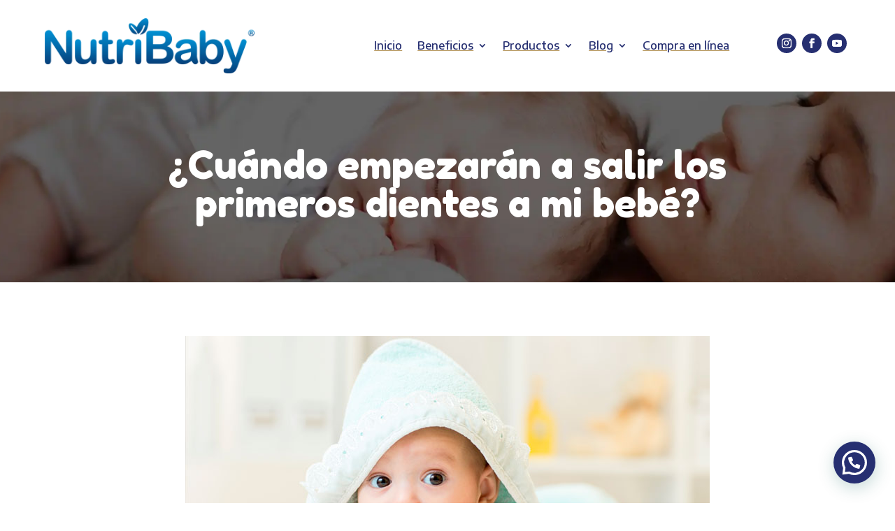

--- FILE ---
content_type: text/css
request_url: https://nutribaby.com.ec/wp-content/themes/divi-child/style.css?ver=4.27.4
body_size: 1862
content:
/*
 Theme Name:     Divi Child
 Theme URI:      https://www.elegantthemes.com/gallery/divi/
 Description:    Divi Child Theme
 Author:         Elegant Themes
 Author URI:     https://www.elegantthemes.com
 Template:       Divi
 Version:        1.0.0
*/
 
 
/* =Theme customization starts here
------------------------------------------------------- */

.sub-menu{
	max-height: 50vh;
    overflow-y: auto;
    overflow-x: hidden;
}

.et_mobile_menu .first-level > a {
position: relative;
}
.et_mobile_menu .first-level > a:after {
font-family: 'ETmodules';
content: '\4c';
font-weight: normal;
position: absolute;
font-size: 16px;
top: 13px;
right: 10px;
}
.et_mobile_menu .first-level > .icon-switch:after{
content: '\4d';
}
.et_mobile_menu .sub-menu{
	max-height: 250px;
    overflow-y: auto;
}

.second-level {
display: none;
}
.reveal-items {
display: block;
}

span.et_pb_scroll_top.et-pb-icon.et-visible{
    border-radius: 30px;
    background: rgb(136, 212, 242, 0.7);
    margin-right: 30px;
    font-size: 50px;
	bottom:100px;
}

span.et_pb_scroll_top.et-pb-icon.et-hidden{
	border-radius: 30px;
    background: rgb(136, 212, 242, 0.7);
    margin-right: 30px;
    font-size: 50px;
	bottom:100px;
}

@media (max-width:480px){
	span.et_pb_scroll_top.et-pb-icon.et-visible{
    margin-right: 15px;
	bottom:80px;
}
	span.et_pb_scroll_top.et-pb-icon.et-hidden{
	margin-right: 15px;
	bottom:80px;
}
}

.dd-desktop-menu nav ul li li a {
width: 260px;
}

.dd-desktop-menu nav ul li ul.sub-menu {
width: 300px !important;
}

.dd-desktop-menu nav ul li ul.sub-menu a {
	font-size:14px;
}

/*adjust Divi Menu module breakpoint*/
@media only screen and (max-width: 1200px) {
    .et_pb_menu .et_pb_menu__menu {
        display: none;
    }
    .et_mobile_nav_menu {
        display: block;
    }
	
	.et_pb_menu_inner_container.clearfix{
		align-items:center;
	}
}


--- FILE ---
content_type: text/css
request_url: https://nutribaby.com.ec/wp-content/et-cache/771/et-core-unified-tb-27-tb-1735-deferred-771.min.css?ver=1767124365
body_size: 7722
content:
@font-face{font-family:"Metropolis";font-display:swap;src:url("https://nutribaby.com.ec/wp-content/uploads/et-fonts/Metropolis-Regular.otf") format("opentype")}.et_pb_comments_0_tb_footer .comment-reply-title{font-family:'Fredoka One',display;font-size:38px;color:#262f71!important}.et_pb_comments_0_tb_footer .form-submit{text-align:center}body #page-container .et_pb_section .et_pb_comments_0_tb_footer.et_pb_comments_module .et_pb_button{color:#FFFFFF!important;border-width:0px!important;font-family:'Fredoka One',display!important;background-color:#262f71}.et_pb_comments_0_tb_footer #commentform textarea,.et_pb_comments_0_tb_footer #commentform input[type='text'],.et_pb_comments_0_tb_footer #commentform input[type='email'],.et_pb_comments_0_tb_footer #commentform input[type='url']{box-shadow:0px 2px 18px 0px rgba(0,0,0,0.3)}div.et_pb_section.et_pb_section_1_tb_footer{background-image:url(https://nutribaby.com.ec/wp-content/uploads/2023/09/bg-footer.jpg)!important}.et_pb_section_1_tb_footer.et_pb_section{padding-top:5%;padding-right:0px;padding-bottom:0px;padding-left:0px}.et_pb_image_0_tb_footer,.et_pb_image_1_tb_footer{width:215px;text-align:center}.et_pb_row_2_tb_footer{border-bottom-width:1px;border-bottom-color:rgba(158,158,158,0.3)}.et_pb_text_0_tb_footer.et_pb_text,.et_pb_text_0_tb_footer h1,.et_pb_text_1_tb_footer.et_pb_text,.et_pb_text_1_tb_footer h1,.et_pb_text_2_tb_footer.et_pb_text,.et_pb_text_2_tb_footer h1{color:#b59457!important}.et_pb_text_0_tb_footer,.et_pb_text_1_tb_footer,.et_pb_text_2_tb_footer{font-family:'Encode Sans Semi Expanded',Helvetica,Arial,Lucida,sans-serif}.et_pb_text_0_tb_footer h4,.et_pb_text_1_tb_footer h4,.et_pb_text_2_tb_footer h4{font-family:'Encode Sans Semi Expanded',Helvetica,Arial,Lucida,sans-serif;color:#b59457!important;text-align:center}.et_pb_text_3_tb_footer.et_pb_text,.et_pb_text_4_tb_footer.et_pb_text{color:#c1c8e9!important}.et_pb_text_3_tb_footer{line-height:1.8em;font-family:'Metropolis',Helvetica,Arial,Lucida,sans-serif;font-size:16px;line-height:1.8em}.et_pb_text_3_tb_footer h6,.et_pb_text_4_tb_footer h6{font-family:'Metropolis',Helvetica,Arial,Lucida,sans-serif;font-size:16px}.et_pb_text_4_tb_footer{line-height:1.8em;font-family:'Encode Sans Semi Expanded',Helvetica,Arial,Lucida,sans-serif;font-size:16px;line-height:1.8em;margin-top:0px!important;margin-bottom:0px!important}.et_pb_image_2_tb_footer{padding-top:0px;padding-right:0px;padding-bottom:0px;padding-left:0px;margin-top:0px!important;margin-right:0px!important;margin-bottom:0px!important;margin-left:0px!important;width:240px;text-align:center}.et_pb_image_2_tb_footer.et_pb_module{margin-left:auto!important;margin-right:auto!important}@media only screen and (max-width:980px){body #page-container .et_pb_section .et_pb_comments_0_tb_footer.et_pb_comments_module .et_pb_button:after{display:inline-block;opacity:0}body #page-container .et_pb_section .et_pb_comments_0_tb_footer.et_pb_comments_module .et_pb_button:hover:after{opacity:1}.et_pb_image_0_tb_footer .et_pb_image_wrap img,.et_pb_image_1_tb_footer .et_pb_image_wrap img,.et_pb_image_2_tb_footer .et_pb_image_wrap img{width:auto}.et_pb_row_2_tb_footer{border-bottom-width:1px;border-bottom-color:rgba(158,158,158,0.3)}}@media only screen and (max-width:767px){body #page-container .et_pb_section .et_pb_comments_0_tb_footer.et_pb_comments_module .et_pb_button:after{display:inline-block;opacity:0}body #page-container .et_pb_section .et_pb_comments_0_tb_footer.et_pb_comments_module .et_pb_button:hover:after{opacity:1}.et_pb_image_0_tb_footer .et_pb_image_wrap img,.et_pb_image_1_tb_footer .et_pb_image_wrap img,.et_pb_image_2_tb_footer .et_pb_image_wrap img{width:auto}.et_pb_row_2_tb_footer{border-bottom-width:1px;border-bottom-color:rgba(158,158,158,0.3)}}@font-face{font-family:"Metropolis";font-display:swap;src:url("https://nutribaby.com.ec/wp-content/uploads/et-fonts/Metropolis-Regular.otf") format("opentype")}div.et_pb_section.et_pb_section_0,div.et_pb_section.et_pb_section_1{background-image:url(https://nutribaby.com.ec/wp-content/uploads/2023/09/top_bg.webp)!important}.et_pb_section_0.et_pb_section,.et_pb_section_1.et_pb_section{padding-top:4%;padding-bottom:4%}.et_pb_heading_0 .et_pb_heading_container h1,.et_pb_heading_0 .et_pb_heading_container h2,.et_pb_heading_0 .et_pb_heading_container h3,.et_pb_heading_0 .et_pb_heading_container h4,.et_pb_heading_0 .et_pb_heading_container h5,.et_pb_heading_0 .et_pb_heading_container h6{font-family:'Fredoka One',display;font-size:55px;color:#FFFFFF!important;text-align:center}.et_pb_image_0{text-align:center}.et_pb_text_0.et_pb_text,.et_pb_text_1.et_pb_text{color:#7f808c!important}.et_pb_text_0{line-height:1.8em;font-family:'Metropolis',Helvetica,Arial,Lucida,sans-serif;font-size:16px;line-height:1.8em}.et_pb_text_0 h6,.et_pb_text_1 h6{font-family:'Metropolis',Helvetica,Arial,Lucida,sans-serif;font-size:16px}.et_pb_row_3,.et_pb_row_5{border-bottom-width:2px;border-bottom-color:#eaeaea}.et_pb_social_media_follow .et_pb_social_media_follow_network_0.et_pb_social_icon .icon:before{color:#FFFFFF}ul.et_pb_social_media_follow_0,.et_pb_blog_0 .et_pb_blog_grid .et_pb_post{background-color:RGBA(255,255,255,0)}.et_pb_section_3.et_pb_section{padding-top:24px;margin-top:-50px}.et_pb_row_4.et_pb_row{padding-top:0px!important;padding-top:0px}.et_pb_text_1{line-height:1.8em;font-family:'Metropolis',Helvetica,Arial,Lucida,sans-serif;font-size:16px;line-height:1.8em;font-family:"Fredoka One",cursive}.et_pb_text_1 h3{font-size:40px;color:#262f71!important}.et_pb_blog_0 .et_pb_post .entry-title a,.et_pb_blog_0 .not-found-title{font-weight:700!important;color:#262f71!important}.et_pb_blog_0 .et_pb_post .entry-title,.et_pb_blog_0 .not-found-title{font-size:17px!important;text-align:center!important}.et_pb_blog_0 .et_overlay:before{color:rgba(38,47,113,0.7);font-family:ETmodules!important;font-weight:400!important}.et_pb_blog_0 .et_overlay{background-color:RGBA(38,47,113,0.74)}.et_pb_blog_0 img,.et_pb_blog_0 .et_pb_slides,.et_pb_blog_0 .et_pb_video_overlay{filter:brightness(97%) opacity(85%);backface-visibility:hidden}html:not(.et_fb_edit_enabled) #et-fb-app .et_pb_blog_0:hover img,html:not(.et_fb_edit_enabled) #et-fb-app .et_pb_blog_0:hover .et_pb_slides,html:not(.et_fb_edit_enabled) #et-fb-app .et_pb_blog_0:hover .et_pb_video_overlay{filter:brightness(97%)}.et_pb_social_media_follow_network_0 a.icon,.et_pb_social_media_follow_network_1 a.icon,.et_pb_social_media_follow_network_2 a.icon{background-color:#b39256!important}.et_pb_social_media_follow_network_0.et_pb_social_icon a.icon,.et_pb_social_media_follow_network_1.et_pb_social_icon a.icon,.et_pb_social_media_follow_network_2.et_pb_social_icon a.icon{border-radius:30px 30px 30px 30px}.et_pb_social_media_follow li.et_pb_social_media_follow_network_0 a,.et_pb_social_media_follow li.et_pb_social_media_follow_network_1 a,.et_pb_social_media_follow li.et_pb_social_media_follow_network_2 a{padding-top:10px;padding-right:10px;padding-bottom:10px;padding-left:10px;width:auto;height:auto}.et_pb_social_media_follow_network_0{margin-top:0px!important}@media only screen and (max-width:980px){.et_pb_image_0 .et_pb_image_wrap img{width:auto}.et_pb_row_3,.et_pb_row_5{border-bottom-width:2px;border-bottom-color:#eaeaea}}@media only screen and (max-width:767px){.et_pb_heading_0 .et_pb_heading_container h1,.et_pb_heading_0 .et_pb_heading_container h2,.et_pb_heading_0 .et_pb_heading_container h3,.et_pb_heading_0 .et_pb_heading_container h4,.et_pb_heading_0 .et_pb_heading_container h5,.et_pb_heading_0 .et_pb_heading_container h6{font-size:40px}.et_pb_image_0 .et_pb_image_wrap img{width:auto}.et_pb_row_3,.et_pb_row_5{border-bottom-width:2px;border-bottom-color:#eaeaea}}